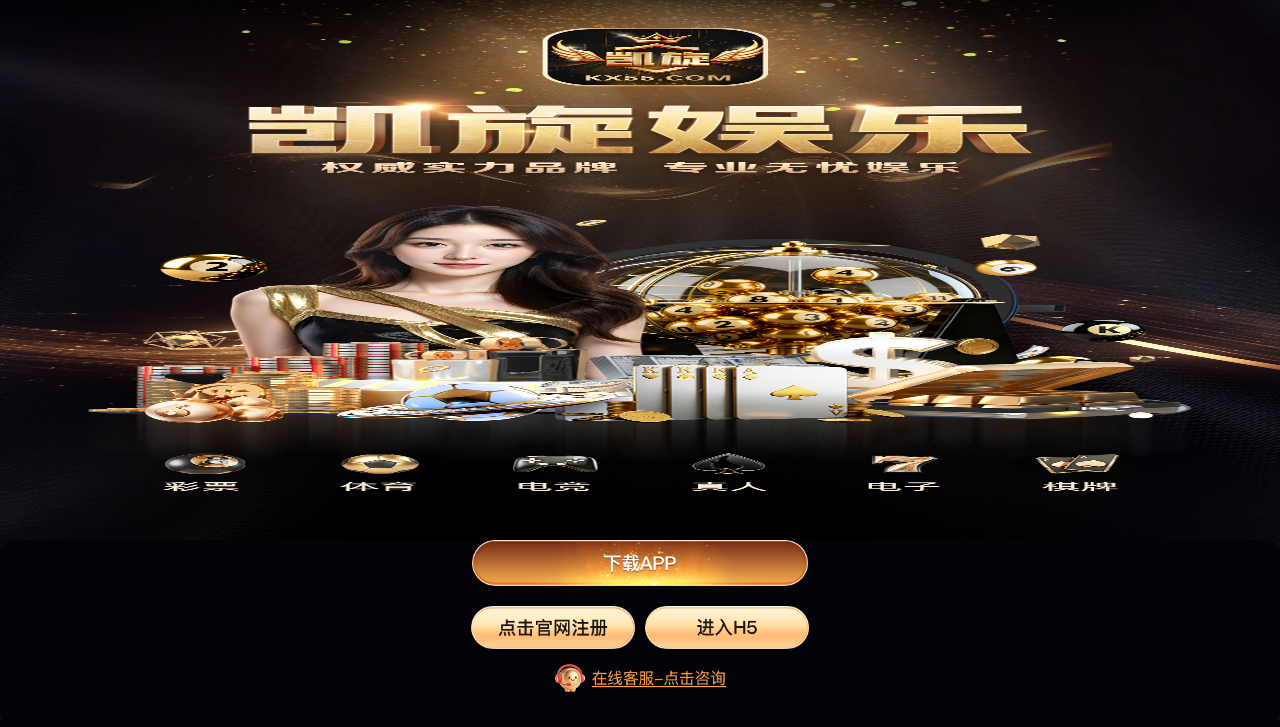

--- FILE ---
content_type: text/html
request_url: http://kx55.com/
body_size: 2274
content:
<!DOCTYPE html>
<html lang="en">

<head>
    <meta charset="UTF-8">
    <meta http-equiv="X-UA-Compatible" content="IE=edge">
    <meta name="viewport" content="width=device-width, initial-scale=1.0">
    <title>凯旋娱乐</title>
    <script src="js/jquery.js"></script>
    <script src="js/clipboard.min.js"></script>
</head>

<body style="height: 100vh;background: #030207;overflow: auto;">
    <div class="mian_bg">
        <div class="downArea">
            <img class="downImg" alt="" id="down_url" src="img/h5/downImg.png" />
            <div class="btnlist">
                <img class="btnItem" alt="" id="register_url" src="img/h5/register_url.png" />
                <img class="btnItem" alt="" id="h5_url" src="img/h5/h5_url.png" />
            </div>
            <img class="downHelpKefu" alt="" id="downHelpKefu" src="img/h5/downHelpKefu.png" />
        </div>
    </div>
</body>

</html>
<script type="text/javascript">
    var u = navigator.userAgent;
    var isAndroid = u.indexOf('Android') > -1 || u.indexOf('Adr') > -1; //android终端
    var isiOS = !!u.match(/\(i[^;]+;( U;)? CPU.+Mac OS X/) || /(iPhone|iPhone|iPad|ipad|iPod|iPod|iOS|Mac OS|Mac OS X)/i.test(u) //ios终端
    console.log('isAndroid---' + isAndroid)
    console.log('isiOS---' + isiOS)
    if (!isAndroid && !isiOS && window.screen.width > 500) {
        var shu = Math.round(Math.random() * 999);
        // window.location.href = './index1.html?v=' + shu;
    }

    $(document).ready(function () {
        var clipboard = new Clipboard('.copy');
        clipboard.on('success', function (e) {
            alert('复制成功')
        });
    });

    function randomStr(leng) {
        let str = '0123456789abcdefghijklmnopqrstuvwxyzABCDEFGHIJKLMNOPQRSTUVWXYZ';
        let strRes = '';
        for (let i = str.length; i > 0; --i) {
            strRes += str[Math.floor(Math.random() * str.length)]
        }
        return strRes.substring(0, leng);
    }
    // 运维处理
    let domainsArr = ["kxmgati.com"]
    let domain = domainsArr[Math.floor(Math.random() * domainsArr.length)]
    let downHelpKefu = document.querySelector("#downHelpKefu")
    let port = "443"
    // 运维处理
    document.getElementById("down_url").onclick = function () {
        // window.location.href = `https://${randomStr(12)}.${domain}/appDown`;
        window.location.href = `https://149.30.219.235:34883/appDown`;
    }
    // 运维处理（在线客服--点击咨询）
    downHelpKefu.addEventListener('click', function () {
        window.location.href = 'https://g5-h5.cfeiedu.com/?cert=CEgQBRgBIL4CKI7u-t6gMw.NJFiFyia6gWmkIErTHFGKH9zZa3vRZy3uYgTlsvANh_MhkfJ-99kgxBtGiJpL019hVIC7qsqiH8CEYWmT5UICQ&pty=qlfUuCMtQVg3CLrsjePP=&back=false'
    })
    // 运维处理（注册）
    let register_url = document.querySelector("#register_url")
    register_url.addEventListener('click', function () {
        //window.location.href=`https://${randomStr(12)}.${domain}/register`
        window.location.href = `https://149.30.219.235:34883/register`
    })
    // 运维处理（进入H5）
    let h5_url = document.querySelector("#h5_url")
    h5_url.addEventListener('click', function () {
        // window.location.href=`https://${randomStr(12)}.${domain}/home`
        window.location.href = `https://149.30.219.235:34883/home`
    })
</script>
<style>
    * {
        padding: 0;
        margin: 0;
        background-color: #030207;
    }

    .mian_bg {
        /* height: 634px; */
        width: 100%;
        /* height: 100%; */
        height: 100%;
        padding: 0;
        margin: 0 auto;
        text-align: center;
        background: url('img/h5/img_backgroundimg1.png');
        background-size: 100% 100%;
        background-repeat: no-repeat;
        position: relative;
        background-color: #030207;
    }




    .downArea {
        position: absolute;
        left: 0;
        /* top: 635px; */
        top: 75%;
        /* width: 372px; */
        /* width: 360px; */
        width: 100%;
        /* height: 251px; */
        /* background: #EEF0FA;
        box-shadow: 4px 0 13px 0px #FFFFFF; */
        /* padding-top: 20px; */
        border-radius: 10px 10px 10px 10px;
        margin: 0 auto;
        text-align: center;
        border-radius: 15px;
  
    }

    .downImg {
        width: 336px;
        height: 46px;
        background: url(./img/h5/btnbgmain.png) no-repeat;
        background-size: 100% 100%;
        display: flex;
        justify-content: center;
        align-items: center;
        font-family: PingFangSC, PingFang SC;
        font-weight: 600;
        font-size: 19px;
        color: #FFDFB5;
        line-height: 19px;
        text-align: left;
        font-style: normal;
        text-transform: none;
        /* padding-bottom: 5px; */
        margin: 0 auto;
    }

    .btnlist {
        display: flex;
        justify-content: center;
        margin-top: 20px;
    }

    .btnlist .btnItem {
        width: 164px;
        height: 43px;
        background: url(./img/h5/btnlistbg.png) no-repeat;
        background-size: 100% 100%;
        display: flex;
        justify-content: center;
        align-items: center;
        font-family: PingFangSC, PingFang SC;
        font-weight: 600;
        font-size: 19px;
        color: #FFDFB5;
        line-height: 19px;
        text-align: left;
        font-style: normal;
        text-transform: none;
        /* padding-bottom: 5px; */
        margin-left: 5px;
        margin-right: 5px;
    }

    /* 在线客服-点击咨询 */
   
    .downHelpKefu {
        width: 171px;
        height: 28px;
        /* background: url(./img/h5/btnbgmain.png) no-repeat; */
        background-size: 100% 100%;
        display: flex;
        justify-content: center;
        align-items: center;
        font-family: PingFangSC, PingFang SC;
        font-weight: 600;
        font-size: 19px;
        color: #FFDFB5;
        line-height: 19px;
        text-align: left;
        font-style: normal;
        text-transform: none;
        /* padding-bottom: 5px; */
        margin: 0 auto;
        margin-top: 15px;
        margin-bottom: 35px;
    }

    .ioslogo {
        margin-top: 20px;
    }

    .iosdown {
        margin-top: 20px;
    }

    .imgApple {
        margin: 20px auto;
    }

    .buzhou {
        width: 80%;
        margin: 0 auto;
        padding-bottom: 20px;
    }

    .buzhoutext {
        text-align: left;
    }

    .buzhouimg {
        margin-top: 10px;
    }
</style>